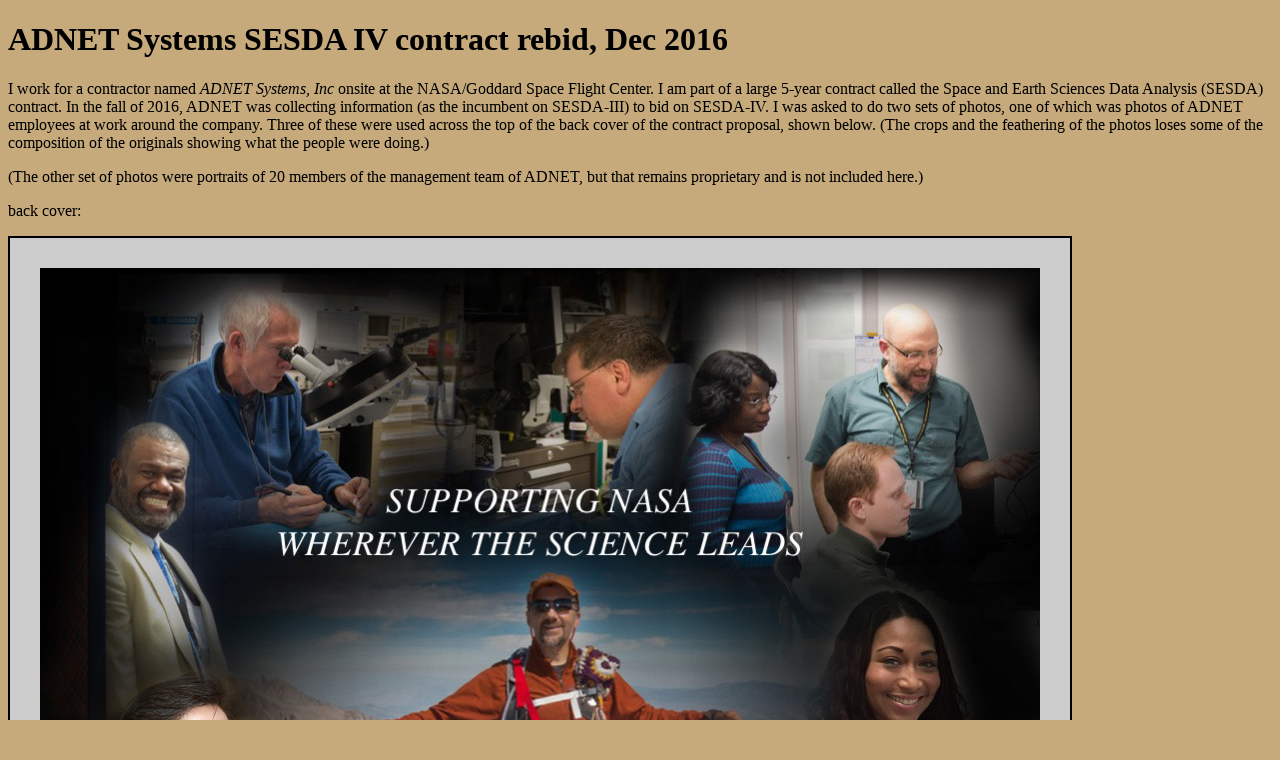

--- FILE ---
content_type: text/html
request_url: https://davidpfriedlander.net/web_portfolio/pages/2016-12-adnet-sesda-iv-contract-rebid.html
body_size: 902
content:
<!DOCTYPE HTML>
<html>
<head>
<meta http-equiv="content-type" content="text/html; charset=UTF-8">
<title>ADNET Systems SESDA IV contract rebid, Dec 2016</title>
<link href="portfolio.css" rel=stylesheet type="text/css">
</head>
<body>
<h1>ADNET Systems SESDA IV contract rebid, Dec 2016</h1>

<p>I work for a contractor named <em>ADNET Systems, Inc</em> onsite at the NASA/Goddard Space Flight Center. I am part of a large 5-year contract called the Space and Earth Sciences Data Analysis (SESDA) contract. In the fall of 2016, ADNET was collecting information (as the incumbent on SESDA-III) to bid on SESDA-IV.  I was asked to do two sets of photos, one of which was photos of ADNET employees at work around the company.  Three of these were used across the top of the back cover of the contract proposal, shown below. (The crops and the feathering of the photos loses some of the composition of the originals showing what the people were doing.)
<p>
(The other set of photos were portraits of 20 members of the management team of ADNET, but that remains proprietary and is not included here.)

<div class="xx">
<p>back cover:</p>
<img src="../images/2016-12-ADNET-SESDA-IV-contract-rebid-back-cover.jpg" alt="ADNET back cover">
<p>front cover:</p>
<img src="../images/2016-12-ADNET-SESDA-IV-contract-rebid-front-cover.jpg" alt="ADNET front cover">

<img src="../images/2016-12-ADNET-SESDA_IV-IMG_13892.jpg" alt="Ernie Buchanan at bench">
<img src="../images/2016-12-ADNET-SESDA_IV-IMG_13873.jpg" alt="Ken Simms at bench">
<img src="../images/2016-12-ADNET-SESDA_IV-IMG_13898.jpg" alt="Arthurlina, Mike A, and Joe K at computer">

</div>

<hr>
Technical information:<br>
Canon EOS 70D with EF70-200mm f/4L IS lens<br> 
Ernie: 1/30 at f/5 at ISO 800, 24mm focal length<br>
Ken: 1/25 at f/4.5 at ISO 500, 67mm focal length<br>
Three sysadmins (Arthurlina, Mike, Joe): 1/40 at f/4.5 at ISO 1250, 24mm focal length<br>

<hr>
This page assembled in November 2016, after the October 1, 2016 start of SESDA IV.

<script type="text/javascript" src="../portfolio_footer.js"></script>
<script type="text/javascript" src="../google-analytics-1.js"></script>
<script type="text/javascript" src="../google-analytics-2.js"></script>

</body>
</html>


--- FILE ---
content_type: text/css
request_url: https://davidpfriedlander.net/web_portfolio/pages/portfolio.css
body_size: 167
content:
body { background-color: #C6AA7B ; } /* 00DDEE */ /*BBB */
.portfolio { float: left;  width: 320px; height: 360px;}
.portfolio a:link {text-decoration: none; }
.portfolio a:visited {text-decoration: none;}
.portfolio a:hover {border: 1px; background-color: black; color: white;}
.portfolio img.a:link {text-decoration: none;}
.portfolio img { 
	border: none;
	// border: 1px solid #666;
	// background-color: #FFF;
	// padding: 4px;
	// position: relative;
	// top: -5px;
	// left: -5px;
	margin-bottom: 6px;
	-moz-box-shadow: 3px 3px 4px #000;
	-webkit-box-shadow: 3px 3px 4px #000;
	box-shadow: 3px 3px 4px #000;
}
.go_clear {clear: both;}

.xx img, .photo_matte img {
	//display: block;
	padding: 30px;
	background-color: #CCC;
	border: 2px solid black;
	margin-bottom: 3px;
}



--- FILE ---
content_type: text/javascript
request_url: https://davidpfriedlander.net/web_portfolio/google-analytics-2.js
body_size: -168
content:
try {
var pageTracker = _gat._getTracker("UA-9030201-1"); 
pageTracker._trackPageview();
} catch(err) {}


--- FILE ---
content_type: text/javascript
request_url: https://davidpfriedlander.net/web_portfolio/portfolio_footer.js
body_size: 65
content:
document.writeln("<hr>");
document.writeln('<p style="float:right;">');
document.writeln('    <a href="http://validator.w3.org/check?uri=referer"><img');
document.writeln('        src="http://www.w3.org/Icons/valid-html401"');
document.writeln('        alt="Valid HTML 4.01 Transitional" height="31" width="88"></a>');
document.writeln("</p>");

document.writeln("<p><strong>All images &copy; copyright by David Friedlander, 1981&mdash;2020. All Rights Reserved.</strong>");
document.writeln("</p>");

document.writeln("<p>Comments, questions, or feedback? Contact David at <kbd> dpfriedlander ( a t ) comcast.net</kbd></p>");
